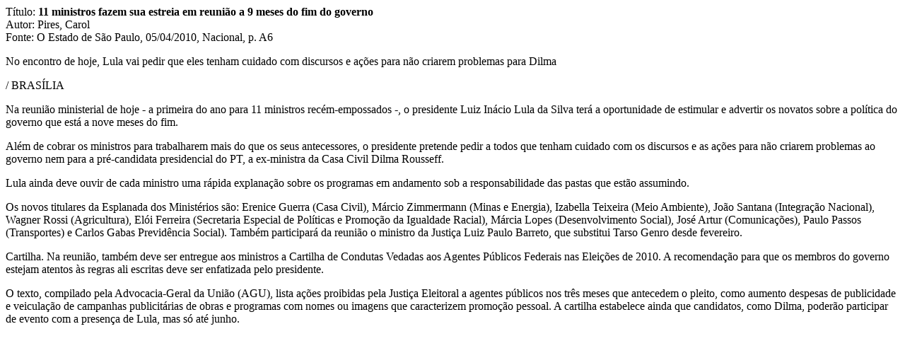

--- FILE ---
content_type: text/html
request_url: https://www2.senado.leg.br/bdsf/bitstream/handle/id/349074/noticia.htm?sequence=1&isAllowed=y
body_size: 2301
content:
<p>T�tulo: <b>11 ministros fazem sua estreia em reuni�o a 9 meses do fim do governo</b><br/>
Autor: Pires, Carol<br/>
Fonte: O Estado de S�o Paulo, 05/04/2010, Nacional, p. A6</p>
<p>No encontro de hoje, Lula vai pedir que eles tenham cuidado com discursos e a��es para n�o criarem problemas para Dilma</p><p> / BRAS�LIA</p><p>Na reuni�o ministerial de hoje - a primeira do ano para 11 ministros rec�m-empossados -, o presidente Luiz In�cio Lula da Silva ter� a oportunidade de estimular e advertir os novatos sobre a pol�tica do governo que est� a nove meses do fim.</p><p>
Al�m de cobrar os ministros para trabalharem mais do que os seus antecessores, o presidente pretende pedir a todos que tenham cuidado com os discursos e as a��es para n�o criarem problemas ao governo nem para a pr�-candidata presidencial do PT, a ex-ministra da Casa Civil Dilma Rousseff.</p><p>Lula ainda deve ouvir de cada ministro uma r�pida explana��o sobre os programas em andamento sob a responsabilidade das pastas que est�o assumindo.</p><p>Os novos titulares da Esplanada dos Minist�rios s�o: Erenice Guerra (Casa Civil), M�rcio Zimmermann (Minas e Energia), Izabella Teixeira (Meio Ambiente), Jo�o Santana (Integra��o Nacional), Wagner Rossi (Agricultura), El�i Ferreira (Secretaria Especial de Pol�ticas e Promo��o da Igualdade Racial), M�rcia Lopes (Desenvolvimento Social), Jos� Artur (Comunica��es), Paulo Passos (Transportes) e Carlos Gabas Previd�ncia Social). Tamb�m participar� da reuni�o o ministro da Justi�a Luiz Paulo Barreto, que substitui Tarso Genro desde fevereiro.</p><p>Cartilha. Na reuni�o, tamb�m deve ser entregue aos ministros a Cartilha de Condutas Vedadas aos Agentes P�blicos Federais nas Elei��es de 2010. A recomenda��o para que os membros do governo estejam atentos �s regras ali escritas deve ser enfatizada pelo presidente. </p><p>O texto, compilado pela Advocacia-Geral da Uni�o (AGU), lista a��es proibidas pela Justi�a Eleitoral a agentes p�blicos nos tr�s meses que antecedem o pleito, como aumento despesas de publicidade e veicula��o de campanhas publicit�rias de obras e programas com nomes ou imagens que caracterizem promo��o pessoal. A cartilha estabelece ainda que candidatos, como Dilma, poder�o participar de evento com a presen�a de Lula, mas s� at� junho. </p><p></p>